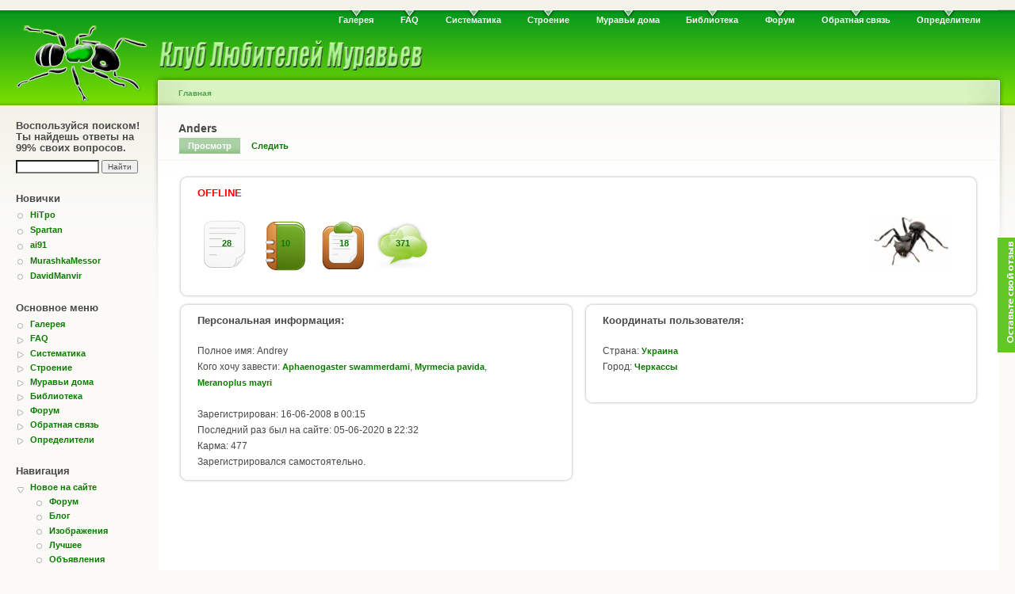

--- FILE ---
content_type: text/html; charset=utf-8
request_url: https://antclub.org/user/391
body_size: 5620
content:
<!DOCTYPE html PUBLIC "-//W3C//DTD XHTML 1.0 Strict//EN"
  "http://www.w3.org/TR/xhtml1/DTD/xhtml1-strict.dtd">
<html xmlns="http://www.w3.org/1999/xhtml" xml:lang="ru" lang="ru" dir="ltr">
  <head>
<meta http-equiv="Content-Type" content="text/html; charset=utf-8" />
    <title>Anders | Клуб Любителей Муравьев</title>
    <meta http-equiv="Content-Type" content="text/html; charset=utf-8" />
<link rel="shortcut icon" href="/files/favicon.ico" type="image/x-icon" />
    <link type="text/css" rel="stylesheet" media="all" href="/sites/all/modules/gallery_assist/css/gallery_assist.css?o" />
<link type="text/css" rel="stylesheet" media="all" href="/files/css/css_e994e1061d3ab3d75147728ed158e5d1.css" />
<link type="text/css" rel="stylesheet" media="print" href="/files/css/css_5e085d2af91f8f0db8951f3557cc71f2.css" />
    <script type="text/javascript" src="/files/js/js_1af759df86ae958e7015047ea98179a6.js"></script>
<script type="text/javascript">
<!--//--><![CDATA[//><!--
jQuery.extend(Drupal.settings, { "basePath": "/", "thickbox": { "close": "Закрыть", "next": "Вперёд\x3e", "prev": "\x3cНазад", "esc_key": "или нажмите Esc", "next_close": "Next / Close on last", "image_count": "Изображение !current из !total", "derivative": "_original" }, "googleanalytics": { "trackOutgoing": 1, "trackMailto": 1, "trackDownload": 1, "trackDownloadExtensions": "7z|aac|arc|arj|asf|asx|avi|bin|csv|doc|exe|flv|gif|gz|gzip|hqx|jar|jpe?g|js|mp(2|3|4|e?g)|mov(ie)?|msi|msp|pdf|phps|png|ppt|qtm?|ra(m|r)?|sea|sit|tar|tgz|torrent|txt|wav|wma|wmv|wpd|xls|xml|z|zip" } });
//--><!]]>
</script>
    <!--[if lt IE 7]>
      <link type="text/css" rel="stylesheet" media="all" href="/sites/all/themes/ant/fix-ie.css" />    <![endif]-->
        <script>

    $(document).ready(function() {
        $("p.hide").click(function() {
    	    $(this).next(".hidden").toggle("slow");
    	    console.log("clicked!");
	});
    });




          jQuery(function () {
          var scroll_timer;
          var displayed = false;
          var top = jQuery(document.body).children(0).position().top;
          jQuery(window).scroll(function () {
            window.clearTimeout(scroll_timer);
            scroll_timer = window.setTimeout(function () {
              if(jQuery(window).scrollTop() <= top)
              {
                displayed = false;
                jQuery('#scroll_to_top a').fadeOut(500);
              }
              else if(displayed == false)
              {
                displayed = true;
                jQuery('#scroll_to_top a').stop(true, true).show().click(function () { jQuery('#scroll_to_top a').fadeOut(500); });
              }
            }, 100);
          });
        });
        jQuery(document).ready(function(){
                  jQuery("body").append("<div id=\"scroll_to_top\"><a href=\"#top\">Наверх страницы</a></div>");
                  jQuery("#scroll_to_top a").css({  'display' : 'none', 'z-index' : '9', 'position' : 'fixed', 'top' : '100%', 'width' : '160px', 'margin-top' : '-30px', 'left' : '50%', 'margin-left' : '-50px', 'height' : '20px', 'padding' : '3px 5px', 'font-size' : '12px', 'text-align' : 'center', 'padding' : '3px', 'color' : '#FFFFFF', 'background-color' : '#0d5904', '-moz-border-radius' : '8px', '-khtml-border-radius' : '8px', '-webkit-border-radius' : '8px', 'border-radius' : '8px', 'opacity' : '.5', 'line-height' : '19px', 'text-decoration' : 'none'}); 
                  jQuery('#scroll_to_top a').click(function(){
                  jQuery('html, body').animate({scrollTop:0}, 'slow');
                });
        });
        </script>
  </head>
  <body class="sidebar-left">

<!-- Layout -->
  <div id="header-region" class="clear-block"></div>

    <div id="wrapper">
    <div id="container" class="clear-block">

      <div id="header">
        <div id="logo-floater">
        <h1><a href="/" title=""><img src="/files/logo-gif.gif" alt="" id="logo" /></a></h1>        </div>

                  <ul class="links primary-links"><li class="menu-138 first"><a href="/image">Галерея</a></li>
<li class="menu-38"><a href="/FAQ" title="Часто задаваемые вопросы">FAQ</a></li>
<li class="menu-42"><a href="/systematic">Систематика</a></li>
<li class="menu-46"><a href="/morphology" title="Морфология и анатомия">Строение</a></li>
<li class="menu-149"><a href="/ants_at_home" title="Муравьи дома">Муравьи дома</a></li>
<li class="menu-66"><a href="/lib" title="Наша библиотека">Библиотека</a></li>
<li class="menu-64"><a href="/forum">Форум</a></li>
<li class="menu-31"><a href="/contact" title="Написать администратору сайта">Обратная связь</a></li>
<li class="menu-2492 last"><a href="/identification" title="Определители муравьев">Определители</a></li>
</ul>                                  
      </div> <!-- /header -->

              <div id="sidebar-left" class="sidebar">
                      <div id="block-google_cse-0" class="clear-block block block-google_cse">

  <h2>Воспользуйся поиском! Ты найдешь ответы на 99% своих вопросов.</h2>

  <div class="content"><form action="https://www.google.com/cse" accept-charset="UTF-8" method="get" id="google-cse-searchbox-form">
<div><input type="hidden" name="cx" id="edit-cx" value="006820727178538218960:myh38nfvpde"  />
<input type="hidden" name="cof" id="edit-cof" value="FORID:0"  />
<div class="form-item" id="edit-query-wrapper">
 <input type="text" maxlength="128" name="query" id="edit-query" size="15" value="" title="Введите ключевые слова для поиска." class="form-text" />
</div>
<input type="submit" name="op" id="edit-sa" value="Найти"  class="form-submit" />
<input type="hidden" name="form_build_id" id="form-c_m4sqK9hMsw3a7QvV4qHcQMY4o_1DwnirB7HUoYliI" value="form-c_m4sqK9hMsw3a7QvV4qHcQMY4o_1DwnirB7HUoYliI"  />
<input type="hidden" name="form_id" id="edit-google-cse-searchbox-form" value="google_cse_searchbox_form"  />

</div></form>
</div>
</div>
  <div id="block-user-2" class="clear-block block block-user">

  <h2>Новички</h2>

  <div class="content"><div class="item-list"><ul><li class="first"><a href="/user/9353" title="Информация о пользователе.">HiTpo</a></li>
<li><a href="/user/9352" title="Информация о пользователе.">Spartan</a></li>
<li><a href="/user/9351" title="Информация о пользователе.">ai91</a></li>
<li><a href="/user/9347" title="Информация о пользователе.">MurashkaMessor</a></li>
<li class="last"><a href="/user/9344" title="Информация о пользователе.">DavidManvir</a></li>
</ul></div></div>
</div>
  <div id="block-menu-primary-links" class="clear-block block block-menu">

  <h2>Основное меню</h2>

  <div class="content"><ul class="menu"><li class="leaf first"><a href="/image">Галерея</a></li>
<li class="collapsed"><a href="/FAQ" title="Часто задаваемые вопросы">FAQ</a></li>
<li class="collapsed"><a href="/systematic">Систематика</a></li>
<li class="collapsed"><a href="/morphology" title="Морфология и анатомия">Строение</a></li>
<li class="collapsed"><a href="/ants_at_home" title="Муравьи дома">Муравьи дома</a></li>
<li class="collapsed"><a href="/lib" title="Наша библиотека">Библиотека</a></li>
<li class="collapsed"><a href="/forum">Форум</a></li>
<li class="collapsed"><a href="/contact" title="Написать администратору сайта">Обратная связь</a></li>
<li class="collapsed last"><a href="/identification" title="Определители муравьев">Определители</a></li>
</ul></div>
</div>
  <div id="block-user-1" class="clear-block block block-user">

  <h2>Навигация</h2>

  <div class="content"><ul class="menu"><li class="expanded first"><a href="/new" title="">Новое на сайте</a><ul class="menu"><li class="leaf first"><a href="/forum/new" title="Новое на форуме">Форум</a></li>
<li class="leaf"><a href="/blog/new" title="">Блог</a></li>
<li class="leaf"><a href="/image/new" title="">Изображения</a></li>
<li class="leaf"><a href="/best" title="Лучшие материалы">Лучшее</a></li>
<li class="leaf last"><a href="/advert/new" title="Новые объявления">Объявления</a></li>
</ul></li>
<li class="leaf"><a href="/members" title="Участники Клуба Любителей Муравьев">Мы</a></li>
<li class="collapsed"><a href="/sitemenu">Карта сайта</a></li>
<li class="leaf last"><a href="/news" title="Новости">Новости</a></li>
</ul></div>
</div>
  <div id="block-menu-menu---------------" class="clear-block block block-menu">

  <h2>Сервисы</h2>

  <div class="content"><ul class="menu"><li class="collapsed first"><a href="/webcam">Веб камера</a></li>
<li class="leaf"><a href="/map/user">Координаты участников</a></li>
<li class="leaf last"><a href="/systematic/tab" title="">Систематика (tabs)</a></li>
</ul></div>
</div>
  <div id="block-user-3" class="clear-block block block-user">

  <h2>Сейчас на сайте</h2>

  <div class="content">Сейчас на сайте <em>0 пользователей</em> и <em>81 гость</em>.</div>
</div>
  <div id="block-block-11" class="clear-block block block-block">


  <div class="content"><!--begin of Rambler's Top100 code --><a href="http://top100.rambler.ru/top100/" rel="nofollow"><img src="http://counter.rambler.ru/top100.cnt?1216215" alt="" width=1 height=1 border=0></a><!--end of Top100 code--><!--begin of Top100 logo--><a href="http://top100.rambler.ru/top100/" rel="nofollow"><img src="http://top100-images.rambler.ru/top100/banner-88x31-rambler-gray2.gif" alt="Rambler's Top100" width=88 height=31 border=0></a><!--end of Top100 logo --></div>
</div>
  <div id="block-block-9" class="clear-block block block-block">

  <h2>Просто реклама</h2>

  <div class="content"><script type="text/javascript">
<!--
var _acic={dataProvider:10};(function(){var e=document.createElement("script");e.type="text/javascript";e.async=true;e.src="https://www.acint.net/aci.js";var t=document.getElementsByTagName("script")[0];t.parentNode.insertBefore(e,t)})()
//-->
</script></div>
</div>
        </div>
      
      <div id="center"><div id="squeeze"><div class="right-corner"><div class="left-corner">
          <div class="breadcrumb"><a href="/">Главная</a></div>                    <div id="tabs-wrapper" class="clear-block">          <h1 class="with-tabs">Anders</h1>          <ul class="tabs primary"><li class="active" ><a href="/user/391" class="active">Просмотр</a></li>
<li ><a href="/user/391/track">Следить</a></li>
</ul></div>                                        <div class="clear-block">
            <!-- <a name = "top"></a> -->
            <link type="text/css" rel="stylesheet" media="all" href="/sites/all/themes/test/ctools.css" />

<div class="profile">
<div class="her"></div>


<!-- ***************************************************************************** -->

      <div class="panel-2col-stacked clear-block panel-display" >
      <div class="panel-col-top panel-panel">
      <div class="inside"><div class="rounded-corner">
  <div class="wrap-corner">
    <div class="t-edge"><div class="l"></div><div class="r"></div></div>

    <div class="l-edge">
      <div class="r-edge clear-block">
        <div class="panel-pane pane-custom pane-4" >
  
        <h2 class="pane-title">
<strong><font color="red">OFFLINE</font></strong>        </h2>
  
  
  <div class="pane-content"><p></p>
    <div class="profile_icons">

<div class="picture">
  <a href="/user/391" title="Информация о пользователе." class="active"><img src="https://antclub.org/files/pictures/picture-391.jpg" alt="Аватар пользователя Anders" title="Аватар пользователя Anders" /></a></div>
<a title="Сообщения на форуме" href="/user/391/forum"><div class="profile_icons_forum">28</div></a><a title="Блог пользователя" href="/blog/391"><div class="profile_icons_blog">10</div></a><a title="Объявления" href="/user/391/advert"><div class="profile_icons_ob">18</div></a><a title="Комментарии пользователя" href="/user/Anders/comments"><div class="profile_icons_comments">371</div></a>    </div>
  </div>

  
  </div>
      </div>
    </div>
    <div class="b-edge"><div class="l"></div><div class="r"></div></div>
  </div>
</div>
</div>
    </div>    
  
  <div class="center-wrapper">
    <div class="panel-col-first panel-panel">

      <div class="inside"><div class="rounded-corner">
  <div class="wrap-corner">
    <div class="t-edge"><div class="l"></div><div class="r"></div></div>
    <div class="l-edge">
      <div class="r-edge clear-block">
        <div class="panel-pane pane-custom pane-2" >
  
      <h2 class="pane-title">Персональная информация:</h2>
  
  
  <div class="pane-content">
    <p></p>
<div class="profile_name">Полное имя: Andrey</div><div class="profile_future_ants">Кого хочу завести: <a href="/profile/profile_future_ants/Aphaenogaster%20swammerdami">Aphaenogaster swammerdami</a>, <a href="/profile/profile_future_ants/Myrmecia%20pavida">Myrmecia pavida</a>, <a href="/profile/profile_future_ants/Meranoplus%20mayri">Meranoplus mayri</a></div><br>Зарегистрирован: 16-06-2008 в 00:15<br>Последний раз был на сайте: 05-06-2020 в 22:32<br>Карма: 477<br>Зарегистрировался самостоятельно.<br>  </div>

  
  </div>
      </div>
    </div>
    <div class="b-edge"><div class="l"></div><div class="r"></div></div>
  </div>
</div>

</div>
    </div>
    <div class="panel-col-last panel-panel">
      <div class="inside"><div class="rounded-corner">
  <div class="wrap-corner">
    <div class="t-edge"><div class="l"></div><div class="r"></div></div>
    <div class="l-edge">
      <div class="r-edge clear-block">
        <div class="panel-pane pane-custom pane-3" >

  
      <h2 class="pane-title">Координаты пользователя:</h2>
  
  
     <div class="pane-content">
    <p>    

<div class="profile_country">Страна: <a href="/profile/profile_country/%D0%A3%D0%BA%D1%80%D0%B0%D0%B8%D0%BD%D0%B0">Украина</a></div><div class="profile_city">Город: <a href="/profile/profile_city/%D0%A7%D0%B5%D1%80%D0%BA%D0%B0%D1%81%D1%81%D1%8B">Черкассы</a></div>
    </p>
     </div>

  
  </div>
      </div>
    </div>

    <div class="b-edge"><div class="l"></div><div class="r"></div></div>
  </div>
</div>
</div>
    </div>
  </div>

  


									
	
	

  </div>


</div>
  <div id="block-block-24" class="clear-block block block-block">


  <div class="content"><div style="margin-bottom: 20px;"></div>
<script async src="//pagead2.googlesyndication.com/pagead/js/adsbygoogle.js"></script>
<!-- antclub.org - responsive -->
<ins class="adsbygoogle"
     style="display:block"
     data-ad-client="ca-pub-5651394868415463"
     data-ad-slot="3273996309"
     data-ad-format="auto"></ins>
<script>
(adsbygoogle = window.adsbygoogle || []).push({});
</script></div>
</div>
          </div>
          <!-- <a href = "#top">Top</a> -->
          <div id="footer">© 2006-2022 antclub.org Перепечатка материалов без согласования с автором запрещена.  <div id="block-block-19" class="clear-block block block-block">


  <div class="content"><script type="text/javascript">
reformal_wdg_vlink    = "feedback.antclub.org";
reformal_wdg_https=1;
reformal_wdg_w    = "713";
reformal_wdg_h    = "460";
reformal_wdg_domain    = "antclub";
reformal_wdg_mode    = 0;
reformal_wdg_title   = "antclub.org";
reformal_wdg_ltitle  = "Оставьте свой отзыв";
reformal_wdg_lfont   = "Verdana, Geneva, sans-serif";
reformal_wdg_lsize   = "12px";
reformal_wdg_color   = "#60c724";
reformal_wdg_bcolor  = "#1fab18";
reformal_wdg_tcolor  = "#FFFFFF";
reformal_wdg_align   = "right";
reformal_wdg_charset = "utf-8";
reformal_wdg_waction = 0;
reformal_wdg_vcolor  = "#61e61e";
reformal_wdg_cmline  = "#E0E0E0";
reformal_wdg_glcolor  = "#06690d";
reformal_wdg_tbcolor  = "#FFFFFF";
reformal_wdg_tcolor_aw4  = "#3F4543";
 
reformal_wdg_bimage = "7688f5685f7701e97daa5497d3d9c745.png";
 
</script><script type="text/javascript" language="JavaScript" src="https://reformal.ru/tabn2v4.js?charset=utf-8"></script><p><noscript><a href="http://antclub.reformal.ru">antclub.org feedback</a> <a href="http://reformal.ru">на платформе <img src="http://widget.reformal.ru/i/reformal_ru.png" /></a></noscript></p>
</div>
</div>
</div>
      </div></div></div></div> <!-- /.left-corner, /.right-corner, /#squeeze, /#center -->

      
    </div> <!-- /container -->
  </div>
<!-- /layout -->

  <script type="text/javascript" src="/files/js/js_8fb7b57c634ab06acd0275cc42ba2eca.js"></script>
<script type="text/javascript">
<!--//--><![CDATA[//><!--
jQuery.extend(Drupal.settings, { "googleCSE": { "language": "ru" } });
//--><!]]>
</script>
<script type="text/javascript">
<!--//--><![CDATA[//><!--
var _gaq = _gaq || [];_gaq.push(["_setAccount", "UA-8883469-1"]);_gaq.push(["_setVar", "anonymous user::"]);_gaq.push(['_setCustomVar', 1, "User roles", "anonymous user", 1]);_gaq.push(["_trackPageview"]);(function() {var ga = document.createElement("script");ga.type = "text/javascript";ga.async = true;ga.src = ("https:" == document.location.protocol ? "https://ssl" : "http://www") + ".google-analytics.com/ga.js";var s = document.getElementsByTagName("script")[0];s.parentNode.insertBefore(ga, s);})();
//--><!]]>
</script>
    <script defer src="https://static.cloudflareinsights.com/beacon.min.js/vcd15cbe7772f49c399c6a5babf22c1241717689176015" integrity="sha512-ZpsOmlRQV6y907TI0dKBHq9Md29nnaEIPlkf84rnaERnq6zvWvPUqr2ft8M1aS28oN72PdrCzSjY4U6VaAw1EQ==" data-cf-beacon='{"version":"2024.11.0","token":"a758a468a127405e8437b00d4f9f9053","r":1,"server_timing":{"name":{"cfCacheStatus":true,"cfEdge":true,"cfExtPri":true,"cfL4":true,"cfOrigin":true,"cfSpeedBrain":true},"location_startswith":null}}' crossorigin="anonymous"></script>
</body>
</html>

--- FILE ---
content_type: text/html; charset=utf-8
request_url: https://www.google.com/recaptcha/api2/aframe
body_size: 268
content:
<!DOCTYPE HTML><html><head><meta http-equiv="content-type" content="text/html; charset=UTF-8"></head><body><script nonce="kp64PBdhnXuFTPTBHV6_aQ">/** Anti-fraud and anti-abuse applications only. See google.com/recaptcha */ try{var clients={'sodar':'https://pagead2.googlesyndication.com/pagead/sodar?'};window.addEventListener("message",function(a){try{if(a.source===window.parent){var b=JSON.parse(a.data);var c=clients[b['id']];if(c){var d=document.createElement('img');d.src=c+b['params']+'&rc='+(localStorage.getItem("rc::a")?sessionStorage.getItem("rc::b"):"");window.document.body.appendChild(d);sessionStorage.setItem("rc::e",parseInt(sessionStorage.getItem("rc::e")||0)+1);localStorage.setItem("rc::h",'1769305324088');}}}catch(b){}});window.parent.postMessage("_grecaptcha_ready", "*");}catch(b){}</script></body></html>

--- FILE ---
content_type: text/css
request_url: https://antclub.org/sites/all/themes/test/ctools.css
body_size: 247
content:
.t-edge, .b-edge, .l-edge, .r-edge, .wrap-corner {
  position: relative;
  /* hasLayout -1 ? For IE only */
  zoom: 1;
}
.rounded-corner .t-edge {
  background: url('/sites/all/modules/panels/plugins/styles/corners/shadow-t.png') repeat-x 0 top;
  font-size: 1px;
}
.rounded-corner .b-edge {
  background: url('/sites/all/modules/panels/plugins/styles/corners/shadow-b.png') repeat-x 0 bottom;
  font-size: 1px;
}
.rounded-corner .l-edge {
  background: url('/sites/all/modules/panels/plugins/styles/corners/shadow-l.png') repeat-y 0 0;
}
.rounded-corner .r-edge {
  background: url('/sites/all/modules/panels/plugins/styles/corners/shadow-r.png') repeat-y right 0;
}
.rounded-corner .wrap-corner {
  background: #fff !important;
}
.rounded-corner .wrap-corner .t-edge, .rounded-corner .wrap-corner .b-edge {
  height: 11px;
}
.rounded-corner .wrap-corner .l, .rounded-corner .wrap-corner .r {
  position: absolute;
  top: 0;
  height: 11px;
  width: 11px;
  background-image: url('/sites/all/modules/panels/plugins/styles/corners/corner-bits.png');
}
.rounded-corner .wrap-corner .l {
  left: 0;
}
.rounded-corner .wrap-corner .r {
  right: 0;
  background-position: -11px 0;
}
.rounded-corner .wrap-corner .b-edge .l {
  background-position: 0 -11px;
}
.rounded-corner .wrap-corner .b-edge .r {
  background-position: -11px -11px;
}
.rounded-corner .wrap-corner .r-edge {
  padding: 5px 24px;
}
.rounded-corner div.admin-links {
  margin-top: -14px;
  margin-left: -12px;
}

.rounded-corner .panel-region-separator {
  background: url('/sites/all/modules/panels/plugins/styles/corners/shadow-b.png') repeat-x 0 center;
  font-size: 1px;
  height: 30px;
}

.rounded-corner .rounded-corner {
  margin-bottom: 1em;
}

.panel-2col-stacked{margin-top:0;padding-top:0;}.panel-2col-stacked .panel-col-top,.panel-2col-stacked .panel-col-bottom{width:99.9%;clear:both;}.panel-2col-stacked .panel-col-top .inside{margin-bottom:.5em;}.panel-2col-stacked .panel-col-first{float:left;width:50%;}* html .panel-2col-stacked .panel-col-first{width:49.9%;}.panel-2col-stacked .panel-col-first .inside{margin:0 .5em 1em 0;}.panel-2col-stacked .panel-col-last{float:left;width:49.9%;}.panel-2col-stacked .panel-col-last .inside{margin:0 0 1em .5em;}.panel-2col-stacked .panel-separator{margin:0 0 1em 0;}